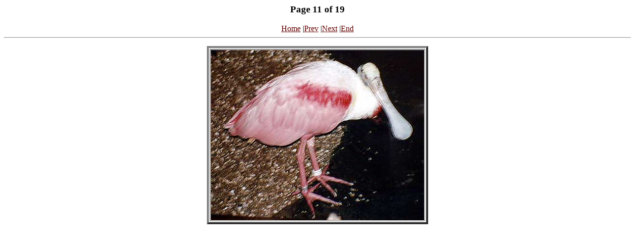

--- FILE ---
content_type: text/html
request_url: http://lawrencegoetz.com/zoo/birds2/ulthm11.htm
body_size: 454
content:
<html>

<head>
<title>Birds 2</title>
<meta http-equiv="Content-Type" content="text/html; charset=iso-8859-1">
<meta name="GENERATOR" content="Ulead Photo Explorer">
</head>

<body bgcolor=white link="#660000" vlink="#666666" text=black>

<h3 align="center">Page 11 of 19</h3>
<div align="center"><center>

<table border="0" cellpadding="0" cellspacing="0">
<tr>
<td><a href="ulthm.htm">Home</a></td>
<td>&nbsp;| </td>
<td><a href="ulthm10.htm">Prev</a></td>
<td>&nbsp;| </td>
<td><a href="ulthm12.htm">Next</a></td>
<td>&nbsp;| </td>
<td><a href="ulthm19.htm">End</a></td>
</tr>
</table>
</center></div>
<hr>
<p><div align="center"><center>

<table border="4">
<tr>
<td><table border="0" cellpadding="0" cellspacing="0">
<tr>
<td align="center" valign="top"><table border="0" cellpadding="0" cellspacing="0">
<tr>
<td align="center" valign="top"><img src="Pic00020.jpg" alt="Pic00020.jpg" align="top" width="430" height="344"></td>
</tr>
</table>
</td>
</tr>
</table>
</td>
</tr>
</table>
</center></div>
<p></body>
</html>
